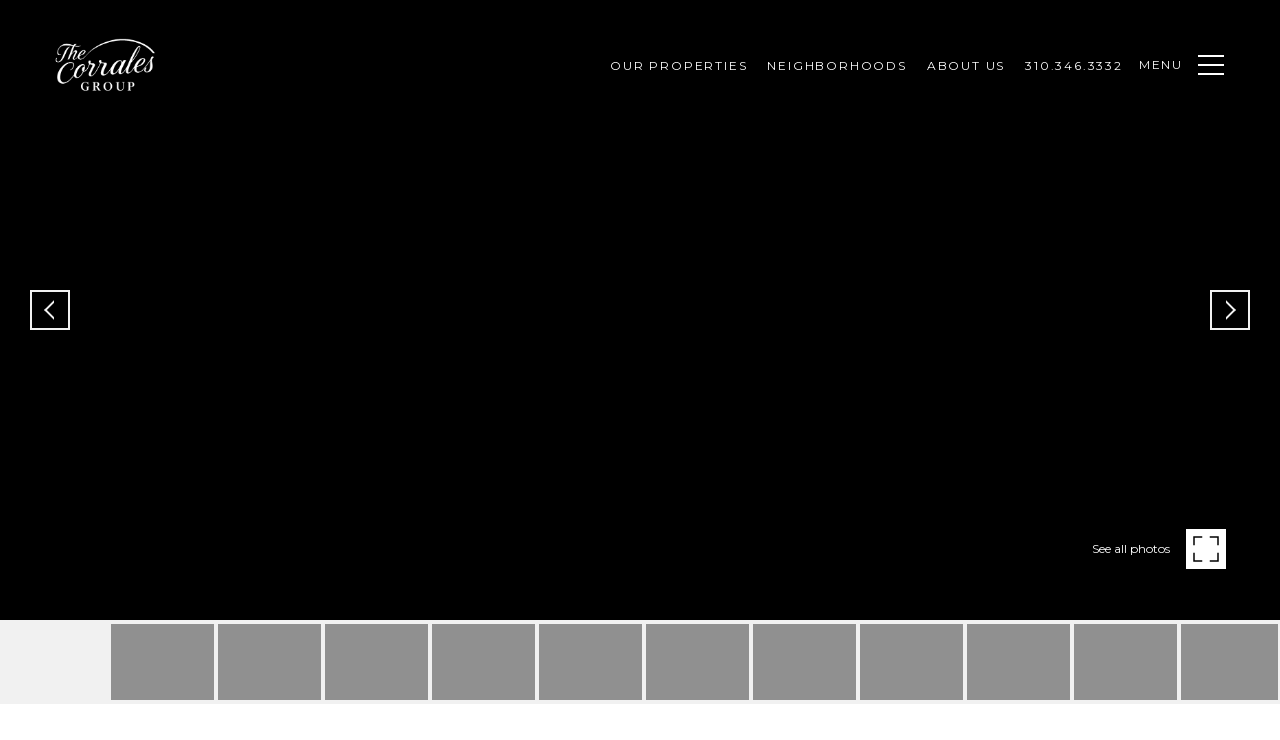

--- FILE ---
content_type: text/html; charset=utf-8
request_url: https://bss.luxurypresence.com/buttons/googleOneTap?companyId=3b0facc7-3238-4537-9ca7-a36163d09d99&websiteId=d2b3e0f1-422c-45a8-b2df-dd87ae99e386&pageId=09b35bbc-bae1-4c55-897e-6f69db601926&sourceUrl=https%3A%2F%2Fthecorralesgroup.com%2Fproperties%2F224-10th-street-manhattan-beach-ca-90266-sb17246832&pageMeta=%7B%22sourceResource%22%3A%22properties%22%2C%22pageElementId%22%3A%22d2766fc6-e8db-4f6f-bc84-c32ded478379%22%2C%22pageQueryVariables%22%3A%7B%22property%22%3A%7B%22id%22%3A%22d2766fc6-e8db-4f6f-bc84-c32ded478379%22%7D%2C%22properties%22%3A%7B%22relatedNeighborhoodPropertyId%22%3A%22d2766fc6-e8db-4f6f-bc84-c32ded478379%22%2C%22sort%22%3A%22salesPrice%22%7D%2C%22neighborhood%22%3A%7B%7D%2C%22pressReleases%22%3A%7B%22propertyId%22%3A%22d2766fc6-e8db-4f6f-bc84-c32ded478379%22%7D%7D%7D
body_size: 2887
content:
<style>
  html, body {margin: 0; padding: 0;}
</style>
<script src="https://accounts.google.com/gsi/client" async defer></script>
<script>
const parseURL = (url) => {
    const a = document.createElement('a');
    a.href = url;
    return a.origin;
}

const login = (token, provider, source)  => {
  const origin = (window.location != window.parent.location)
    ? parseURL(document.referrer)
    : window.location.origin;  
  const xhr = new XMLHttpRequest();
  xhr.responseType = 'json';
  xhr.onreadystatechange = function() {
    if (xhr.readyState === 4) {
      const response = xhr.response;
      const msg = {
        event: response.status,
        provider: provider,
        source: source,
        token: token
      }
      window.parent.postMessage(msg, origin);
    }
  }
  xhr.withCredentials = true;
  xhr.open('POST', `${origin}/api/v1/auth/login`, true);
  xhr.setRequestHeader("Content-Type", "application/json;charset=UTF-8");
  xhr.send(JSON.stringify({
    token,
    provider,
    source,
    websiteId: 'd2b3e0f1-422c-45a8-b2df-dd87ae99e386',
    companyId: '3b0facc7-3238-4537-9ca7-a36163d09d99',
    pageId: '09b35bbc-bae1-4c55-897e-6f69db601926',
    sourceUrl: 'https://thecorralesgroup.com/properties/224-10th-street-manhattan-beach-ca-90266-sb17246832',
    pageMeta: '{"sourceResource":"properties","pageElementId":"d2766fc6-e8db-4f6f-bc84-c32ded478379","pageQueryVariables":{"property":{"id":"d2766fc6-e8db-4f6f-bc84-c32ded478379"},"properties":{"relatedNeighborhoodPropertyId":"d2766fc6-e8db-4f6f-bc84-c32ded478379","sort":"salesPrice"},"neighborhood":{},"pressReleases":{"propertyId":"d2766fc6-e8db-4f6f-bc84-c32ded478379"}}}',
    utm: '',
    referrer: ''
  }));
}

function getExpirationCookie(expiresInMiliseconds) {
  const tomorrow  = new Date(Date.now() + expiresInMiliseconds); // The Date object returns today's timestamp
  return `thecorralesgroup.com-SID=true; expires=${tomorrow.toUTCString()}; path=/; Secure; SameSite=None`;
}

function handleCredentialResponse(response) {
  document.cookie = getExpirationCookie(24 * 60 * 60 * 1000); // 1 day
  login(response.credential, 'GOOGLE', 'GOOGLE_SIGN_ON');
}

function handleClose() {
  const msg = {
    event: 'cancel',
    provider: 'GOOGLE',
    source: 'GOOGLE_SIGN_ON'
  }
  const origin = (window.location != window.parent.location)
    ? parseURL(document.referrer)
    : window.location.origin;
  window.parent.postMessage(msg, origin);
  document.cookie = getExpirationCookie(2 * 60 * 60 * 1000); // 2 hours
}

</script>
<div id="g_id_onload"
  data-client_id="673515100752-7s6f6j0qab4skl22cjpp7eirb2rjmfcg.apps.googleusercontent.com"
  data-callback="handleCredentialResponse"
  data-intermediate_iframe_close_callback="handleClose"
  data-state_cookie_domain = "thecorralesgroup.com"
  data-allowed_parent_origin="https://thecorralesgroup.com"
  data-skip_prompt_cookie="thecorralesgroup.com-SID"
  data-cancel_on_tap_outside="false"
></div>

--- FILE ---
content_type: application/javascript; charset=UTF-8
request_url: https://thecorralesgroup.com/cdn-cgi/challenge-platform/scripts/jsd/main.js
body_size: 9120
content:
window._cf_chl_opt={AKGCx8:'b'};~function(T6,uP,uA,ue,uR,uh,uV,ud,T0,T2){T6=k,function(y,G,TA,T5,T,E){for(TA={y:521,G:466,T:306,E:308,z:455,I:294,Y:464,M:401,c:364,x:508},T5=k,T=y();!![];)try{if(E=parseInt(T5(TA.y))/1*(parseInt(T5(TA.G))/2)+-parseInt(T5(TA.T))/3+-parseInt(T5(TA.E))/4+parseInt(T5(TA.z))/5+-parseInt(T5(TA.I))/6*(-parseInt(T5(TA.Y))/7)+-parseInt(T5(TA.M))/8+parseInt(T5(TA.c))/9*(parseInt(T5(TA.x))/10),E===G)break;else T.push(T.shift())}catch(z){T.push(T.shift())}}(n,854978),uP=this||self,uA=uP[T6(487)],ue=null,uR=uw(),uh={},uh[T6(502)]='o',uh[T6(299)]='s',uh[T6(408)]='u',uh[T6(513)]='z',uh[T6(423)]='n',uh[T6(492)]='I',uh[T6(271)]='b',uV=uh,uP[T6(496)]=function(y,G,T,E,tU,tJ,tg,Tj,z,Y,M,x,j,D,s){if(tU={y:421,G:516,T:384,E:400,z:406,I:507,Y:454,M:468,c:515,x:454,j:459,D:495,s:443,i:412,H:384,l:343,g:452,Z:422,J:358,U:291,o:358,X:321},tJ={y:450,G:421,T:434,E:279,z:382,I:412,Y:498,M:378,c:378,x:470,j:428,D:410,s:440,i:318},tg={y:470,G:350,T:410,E:307},Tj=T6,z={'PBmtr':Tj(tU.y),'aAVgA':function(i,H){return i<H},'EqflS':function(i,H){return i(H)},'TUPTU':function(i,H){return i<H},'XazTx':function(i,H){return H===i},'vifwN':Tj(tU.G),'ViZCk':function(i,H,g){return i(H,g)},'PFzOs':function(i,H){return i+H},'COMmt':function(i,H){return i+H}},null===G||void 0===G)return E;for(Y=z[Tj(tU.T)](uf,G),y[Tj(tU.E)][Tj(tU.z)]&&(Y=Y[Tj(tU.I)](y[Tj(tU.E)][Tj(tU.z)](G))),Y=y[Tj(tU.Y)][Tj(tU.M)]&&y[Tj(tU.c)]?y[Tj(tU.x)][Tj(tU.M)](new y[(Tj(tU.c))](Y)):function(i,TD,H,Z,J){if(TD=Tj,H={},H[TD(tJ.y)]=function(U,o){return U<o},Z=H,TD(tJ.G)===z[TD(tJ.T)]){for(i[TD(tJ.E)](),J=0;z[TD(tJ.z)](J,i[TD(tJ.I)]);i[J+1]===i[J]?i[TD(tJ.Y)](J+1,1):J+=1);return i}else return z instanceof I[TD(tJ.M)]&&Z[TD(tJ.y)](0,Y[TD(tJ.c)][TD(tJ.x)][TD(tJ.j)][TD(tJ.D)](M)[TD(tJ.s)](TD(tJ.i)))}(Y),M='nAsAaAb'.split('A'),M=M[Tj(tU.j)][Tj(tU.D)](M),x=0;z[Tj(tU.s)](x,Y[Tj(tU.i)]);j=Y[x],D=uS(y,G,j),z[Tj(tU.H)](M,D)?(s=z[Tj(tU.l)]('s',D)&&!y[Tj(tU.g)](G[j]),z[Tj(tU.Z)]===T+j?z[Tj(tU.J)](I,T+j,D):s||I(z[Tj(tU.U)](T,j),G[j])):z[Tj(tU.o)](I,z[Tj(tU.X)](T,j),D),x++);return E;function I(i,H,Tq){Tq=Tj,Object[Tq(tg.y)][Tq(tg.G)][Tq(tg.T)](E,H)||(E[H]=[]),E[H][Tq(tg.E)](i)}},ud=T6(461)[T6(339)](';'),T0=ud[T6(459)][T6(495)](ud),uP[T6(334)]=function(G,T,tN,tW,Ts,E,z,I,Y,M,x){for(tN={y:505,G:432,T:374,E:432,z:412,I:440,Y:307,M:390},tW={y:505},Ts=T6,E={},E[Ts(tN.y)]=function(j,D){return j+D},E[Ts(tN.G)]=function(j,D){return j<D},z=E,I=Object[Ts(tN.T)](T),Y=0;z[Ts(tN.E)](Y,I[Ts(tN.z)]);Y++)if(M=I[Y],'f'===M&&(M='N'),G[M]){for(x=0;x<T[I[Y]][Ts(tN.z)];-1===G[M][Ts(tN.I)](T[I[Y]][x])&&(T0(T[I[Y]][x])||G[M][Ts(tN.Y)]('o.'+T[I[Y]][x])),x++);}else G[M]=T[I[Y]][Ts(tN.M)](function(j,Ti){return Ti=Ts,z[Ti(tW.y)]('o.',j)})},T2=function(Et,ET,Eu,EG,Ey,En,Tl,G,T,E,z){return Et={y:420,G:323,T:503,E:348,z:309},ET={y:436,G:433,T:371,E:339,z:365,I:320,Y:383,M:499,c:436,x:329,j:278,D:416,s:307,i:456,H:416,l:499,g:330,Z:292,J:329,U:277,o:280,X:398,W:479,N:504,F:411,K:307},Eu={y:456,G:412},EG={y:472},Ey={y:278,G:412,T:411,E:470,z:350,I:410,Y:470,M:350,c:410,x:470,j:490,D:333,s:488,i:472,H:307,l:273,g:331,Z:320,J:363,U:479,o:480,X:363,W:307,N:376,F:331,K:436,Q:472,P:278,A:482,e:500,O:436,v:327,b:503,a:367,m:470,L:350,C:410,R:281,B:307,h:479,V:281,S:307,f:456,d:392,n0:307,n1:436,n2:419,n3:456,n4:497,n5:375,n6:494,n7:373,n8:415,n9:460,nn:355,nk:504},En={y:315,G:411},Tl=T6,G={'KCpgG':Tl(Et.y),'PnJTC':function(I){return I()},'kJZAW':function(I,Y){return I<Y},'dFjGU':function(I,Y){return Y!==I},'gmeKQ':Tl(Et.G),'KIOBI':function(I,Y){return I|Y},'LSiXX':function(I,Y){return I<<Y},'knFgJ':function(I,Y){return I&Y},'UyHtB':function(I,Y){return I-Y},'lQYuC':function(I,Y){return I(Y)},'uHZbs':function(I,Y){return I<<Y},'fwUKA':function(I,Y){return Y|I},'vVIuc':function(I,Y){return I<<Y},'lUHor':function(I,Y){return I&Y},'xCBYJ':function(I,Y){return I!==Y},'faqNJ':Tl(Et.T),'ADctN':function(I,Y){return I>Y},'GdePH':function(I,Y){return Y==I},'hTAJS':function(I,Y){return I<<Y},'MSaPa':function(I,Y){return I<<Y},'DZHeu':function(I,Y){return I==Y},'Wnfuo':function(I,Y){return I<<Y},'dEpbZ':function(I,Y){return I==Y},'vHGTx':function(I,Y){return Y!=I},'GnQiO':function(I,Y){return Y!=I},'dQNbx':function(I,Y){return I(Y)},'eXfTm':function(I,Y){return I*Y},'LiITz':function(I,Y){return I&Y},'NnXBL':function(I,Y){return I(Y)},'bSahV':function(I,Y){return I<Y},'PdVPX':function(I,Y){return I-Y},'fVTok':function(I,Y){return Y==I},'GkqDr':function(I,Y){return I(Y)},'lSrbF':function(I,Y){return Y*I}},T=String[Tl(Et.E)],E={'h':function(I){return I==null?'':E.g(I,6,function(Y,Tg){return Tg=k,G[Tg(En.y)][Tg(En.G)](Y)})},'g':function(I,Y,M,TZ,x,j,D,s,i,H,Z,J,U,o,X,W,N,F){if(TZ=Tl,I==null)return'';for(j={},D={},s='',i=2,H=3,Z=2,J=[],U=0,o=0,X=0;G[TZ(Ey.y)](X,I[TZ(Ey.G)]);X+=1)if(W=I[TZ(Ey.T)](X),Object[TZ(Ey.E)][TZ(Ey.z)][TZ(Ey.I)](j,W)||(j[W]=H++,D[W]=!0),N=s+W,Object[TZ(Ey.Y)][TZ(Ey.M)][TZ(Ey.c)](j,N))s=N;else{if(Object[TZ(Ey.x)][TZ(Ey.M)][TZ(Ey.c)](D,s)){if(G[TZ(Ey.j)](TZ(Ey.D),G[TZ(Ey.s)])){if(256>s[TZ(Ey.i)](0)){for(x=0;x<Z;U<<=1,o==Y-1?(o=0,J[TZ(Ey.H)](M(U)),U=0):o++,x++);for(F=s[TZ(Ey.i)](0),x=0;8>x;U=G[TZ(Ey.l)](G[TZ(Ey.g)](U,1),G[TZ(Ey.Z)](F,1)),o==G[TZ(Ey.J)](Y,1)?(o=0,J[TZ(Ey.H)](G[TZ(Ey.U)](M,U)),U=0):o++,F>>=1,x++);}else{for(F=1,x=0;x<Z;U=G[TZ(Ey.o)](U,1)|F,o==G[TZ(Ey.X)](Y,1)?(o=0,J[TZ(Ey.W)](M(U)),U=0):o++,F=0,x++);for(F=s[TZ(Ey.i)](0),x=0;16>x;U=G[TZ(Ey.N)](G[TZ(Ey.F)](U,1),1.93&F),Y-1==o?(o=0,J[TZ(Ey.H)](M(U)),U=0):o++,F>>=1,x++);}i--,i==0&&(i=Math[TZ(Ey.K)](2,Z),Z++),delete D[s]}else return T[TZ(Ey.Q)](E)}else for(F=j[s],x=0;G[TZ(Ey.P)](x,Z);U=G[TZ(Ey.A)](U,1)|G[TZ(Ey.e)](F,1),Y-1==o?(o=0,J[TZ(Ey.H)](M(U)),U=0):o++,F>>=1,x++);s=(i--,0==i&&(i=Math[TZ(Ey.O)](2,Z),Z++),j[N]=H++,String(W))}if(G[TZ(Ey.v)]('',s)){if(TZ(Ey.b)===G[TZ(Ey.a)]){if(Object[TZ(Ey.m)][TZ(Ey.L)][TZ(Ey.C)](D,s)){if(G[TZ(Ey.R)](256,s[TZ(Ey.i)](0))){for(x=0;x<Z;U<<=1,Y-1==o?(o=0,J[TZ(Ey.B)](G[TZ(Ey.h)](M,U)),U=0):o++,x++);for(F=s[TZ(Ey.i)](0),x=0;G[TZ(Ey.V)](8,x);U=U<<1|F&1.54,o==G[TZ(Ey.X)](Y,1)?(o=0,J[TZ(Ey.S)](M(U)),U=0):o++,F>>=1,x++);}else{for(F=1,x=0;x<Z;U=F|U<<1.66,G[TZ(Ey.f)](o,Y-1)?(o=0,J[TZ(Ey.H)](M(U)),U=0):o++,F=0,x++);for(F=s[TZ(Ey.i)](0),x=0;16>x;U=G[TZ(Ey.d)](U,1)|1.98&F,o==Y-1?(o=0,J[TZ(Ey.n0)](M(U)),U=0):o++,F>>=1,x++);}i--,0==i&&(i=Math[TZ(Ey.n1)](2,Z),Z++),delete D[s]}else for(F=j[s],x=0;x<Z;U=G[TZ(Ey.N)](G[TZ(Ey.n2)](U,1),F&1),G[TZ(Ey.n3)](o,Y-1)?(o=0,J[TZ(Ey.B)](M(U)),U=0):o++,F>>=1,x++);i--,G[TZ(Ey.n4)](0,i)&&Z++}else I(),Y[TZ(Ey.n5)]!==TZ(Ey.n6)&&(j[TZ(Ey.n7)]=D,G[TZ(Ey.n8)](s))}for(F=2,x=0;x<Z;U=G[TZ(Ey.n9)](U,1)|1.12&F,G[TZ(Ey.nn)](o,G[TZ(Ey.X)](Y,1))?(o=0,J[TZ(Ey.n0)](M(U)),U=0):o++,F>>=1,x++);for(;;)if(U<<=1,o==Y-1){J[TZ(Ey.W)](M(U));break}else o++;return J[TZ(Ey.nk)]('')},'j':function(I,TJ){return TJ=Tl,G[TJ(Eu.y)](null,I)?'':''==I?null:E.i(I[TJ(Eu.G)],32768,function(Y,TU){return TU=TJ,I[TU(EG.y)](Y)})},'i':function(I,Y,M,To,x,j,D,s,i,H,Z,J,U,o,X,W,Q,N,F,K){for(To=Tl,x=[],j=4,D=4,s=3,i=[],J=M(0),U=Y,o=1,H=0;3>H;x[H]=H,H+=1);for(X=0,W=Math[To(ET.y)](2,2),Z=1;G[To(ET.G)](Z,W);)for(N=To(ET.T)[To(ET.E)]('|'),F=0;!![];){switch(N[F++]){case'0':X|=(0<K?1:0)*Z;continue;case'1':U>>=1;continue;case'2':Z<<=1;continue;case'3':K=U&J;continue;case'4':0==U&&(U=Y,J=M(o++));continue}break}switch(X){case 0:for(X=0,W=Math[To(ET.y)](2,8),Z=1;G[To(ET.z)](Z,W);K=G[To(ET.I)](J,U),U>>=1,0==U&&(U=Y,J=G[To(ET.Y)](M,o++)),X|=G[To(ET.M)](0<K?1:0,Z),Z<<=1);Q=T(X);break;case 1:for(X=0,W=Math[To(ET.c)](2,16),Z=1;G[To(ET.z)](Z,W);K=G[To(ET.x)](J,U),U>>=1,0==U&&(U=Y,J=M(o++)),X|=(G[To(ET.j)](0,K)?1:0)*Z,Z<<=1);Q=G[To(ET.D)](T,X);break;case 2:return''}for(H=x[3]=Q,i[To(ET.s)](Q);;){if(o>I)return'';for(X=0,W=Math[To(ET.y)](2,s),Z=1;W!=Z;K=J&U,U>>=1,G[To(ET.i)](0,U)&&(U=Y,J=G[To(ET.H)](M,o++)),X|=G[To(ET.l)](0<K?1:0,Z),Z<<=1);switch(Q=X){case 0:for(X=0,W=Math[To(ET.c)](2,8),Z=1;W!=Z;K=U&J,U>>=1,0==U&&(U=Y,J=M(o++)),X|=(G[To(ET.g)](0,K)?1:0)*Z,Z<<=1);x[D++]=T(X),Q=G[To(ET.Z)](D,1),j--;break;case 1:for(X=0,W=Math[To(ET.y)](2,16),Z=1;W!=Z;K=G[To(ET.J)](J,U),U>>=1,G[To(ET.U)](0,U)&&(U=Y,J=G[To(ET.o)](M,o++)),X|=G[To(ET.X)](0<K?1:0,Z),Z<<=1);x[D++]=G[To(ET.W)](T,X),Q=D-1,j--;break;case 2:return i[To(ET.N)]('')}if(0==j&&(j=Math[To(ET.y)](2,s),s++),x[Q])Q=x[Q];else if(Q===D)Q=H+H[To(ET.F)](0);else return null;i[To(ET.K)](Q),x[D++]=H+Q[To(ET.F)](0),j--,H=Q,0==j&&(j=Math[To(ET.c)](2,s),s++)}}},z={},z[Tl(Et.z)]=E.h,z}(),T3();function k(y,G,u,T){return y=y-266,u=n(),T=u[y],T}function ub(TL,Tn,y){return TL={y:405},Tn=T6,y={'UlTsB':function(G){return G()}},y[Tn(TL.y)](uv)!==null}function ur(y,G,tE,TM){return tE={y:378,G:470,T:428,E:410,z:440,I:318},TM=T6,G instanceof y[TM(tE.y)]&&0<y[TM(tE.y)][TM(tE.G)][TM(tE.T)][TM(tE.E)](G)[TM(tE.z)](TM(tE.I))}function uv(Ta,T9,G,T,E,z,I,Y){for(Ta={y:385,G:423,T:395,E:289,z:339,I:399,Y:385,M:395},T9=T6,G={},G[T9(Ta.y)]=T9(Ta.G),G[T9(Ta.T)]=function(M,c){return M<c},T=G,E=T9(Ta.E)[T9(Ta.z)]('|'),z=0;!![];){switch(E[z++]){case'0':I=Y.i;continue;case'1':return I;case'2':Y=uP[T9(Ta.I)];continue;case'3':if(!Y)return null;continue;case'4':if(typeof I!==T[T9(Ta.Y)]||T[T9(Ta.M)](I,30))return null;continue}break}}function uL(TS,TG,y){return TS={y:399,G:467},TG=T6,y=uP[TG(TS.y)],Math[TG(TS.G)](+atob(y.t))}function uB(z,I,tt,TY,Y,M,c,x,j,D,s,i,H,l){if(tt={y:362,G:322,T:369,E:441,z:399,I:322,Y:349,M:391,c:356,x:518,j:266,D:275,s:335,i:396,H:282,l:311,g:325,Z:346,J:346,U:372,o:391,X:372,W:326,N:391,F:509,K:347,Q:523,P:337,A:370,e:270,O:511,v:309},TY=T6,Y={},Y[TY(tt.y)]=function(g,Z){return g+Z},Y[TY(tt.G)]=function(g,Z){return g+Z},M=Y,!um(0))return![];x=(c={},c[TY(tt.T)]=z,c[TY(tt.E)]=I,c);try{j=uP[TY(tt.z)],D=M[TY(tt.y)](M[TY(tt.I)](TY(tt.Y)+uP[TY(tt.M)][TY(tt.c)],TY(tt.x))+j.r,TY(tt.j)),s=new uP[(TY(tt.D))](),s[TY(tt.s)](TY(tt.i),D),s[TY(tt.H)]=2500,s[TY(tt.l)]=function(){},i={},i[TY(tt.g)]=uP[TY(tt.M)][TY(tt.g)],i[TY(tt.Z)]=uP[TY(tt.M)][TY(tt.J)],i[TY(tt.U)]=uP[TY(tt.o)][TY(tt.X)],i[TY(tt.W)]=uP[TY(tt.N)][TY(tt.F)],i[TY(tt.K)]=uR,H=i,l={},l[TY(tt.Q)]=x,l[TY(tt.P)]=H,l[TY(tt.A)]=TY(tt.e),s[TY(tt.O)](T2[TY(tt.v)](l))}catch(g){}}function uO(y,Tv,TO,T7,G,T){Tv={y:435,G:484,T:462},TO={y:298,G:426,T:268,E:484},T7=T6,G={'ijwFU':T7(Tv.y),'adMrK':function(E){return E()}},T=G[T7(Tv.G)](T1),up(T.r,function(E,T8){if(T8=T7,G[T8(TO.y)]!==T8(TO.G))typeof y===T8(TO.T)&&y(E),G[T8(TO.E)](ua);else return![]}),T.e&&uB(T7(Tv.T),T.e)}function uf(y,tx,Tx,G){for(tx={y:507,G:374,T:285},Tx=T6,G=[];y!==null;G=G[Tx(tx.y)](Object[Tx(tx.G)](y)),y=Object[Tx(tx.T)](y));return G}function uw(ty,TI){return ty={y:366},TI=T6,crypto&&crypto[TI(ty.y)]?crypto[TI(ty.y)]():''}function ua(Th,Tk,y,G){if(Th={y:393,G:439,T:442,E:438},Tk=T6,y={'CCxbw':function(T,E){return E===T},'toFpK':function(T,E){return T(E)},'UxpFG':function(T,E,z){return T(E,z)},'wslPO':function(T,E){return T*E}},G=uv(),y[Tk(Th.y)](G,null))return;ue=(ue&&y[Tk(Th.G)](clearTimeout,ue),y[Tk(Th.T)](setTimeout,function(){uO()},y[Tk(Th.E)](G,1e3)))}function up(y,G,tk,tn,t9,t8,TT,T,E,z,I){tk={y:397,G:282,T:414,E:301,z:407,I:349,Y:510,M:399,c:274,x:391,j:275,D:335,s:396,i:475,H:447,l:391,g:356,Z:284,J:344,U:282,o:311,X:354,W:431,N:386,F:353,K:353,Q:344,P:511,A:309,e:430},tn={y:319,G:301,T:304,E:381},t9={y:288,G:476,T:288,E:304,z:317,I:409,Y:359,M:288},t8={y:286,G:332,T:351,E:444,z:307,I:472,Y:293,M:304,c:493},TT=T6,T={'ksqsf':function(Y,M){return M|Y},'Vlmot':function(Y,M){return Y==M},'pyoqa':function(Y,M){return Y-M},'JReaW':function(Y,M){return Y(M)},'zWGrQ':TT(tk.y),'JSqFy':TT(tk.G),'ZoRiO':function(Y,M){return Y<M},'lgBzd':TT(tk.T),'QxmXP':function(Y,M){return Y+M},'TsFMJ':TT(tk.E),'iTXFH':TT(tk.z),'FdmFC':function(Y,M){return Y+M},'JeXew':TT(tk.I),'KcLVs':TT(tk.Y)},E=uP[TT(tk.M)],console[TT(tk.c)](uP[TT(tk.x)]),z=new uP[(TT(tk.j))](),z[TT(tk.D)](TT(tk.s),T[TT(tk.i)](T[TT(tk.i)](T[TT(tk.H)],uP[TT(tk.l)][TT(tk.g)])+T[TT(tk.Z)],E.r)),E[TT(tk.J)]&&(z[TT(tk.U)]=5e3,z[TT(tk.o)]=function(Tt){if(Tt=TT,T[Tt(t8.y)]===Tt(t8.G)){for(m=1,L=0;C<R;h=T[Tt(t8.T)](V<<1,S),T[Tt(t8.E)](f,d-1)?(n0=0,n1[Tt(t8.z)](n2(n3)),n4=0):n5++,n6=0,B++);for(n7=n8[Tt(t8.I)](0),n9=0;16>nn;ny=T[Tt(t8.T)](nG<<1.23,nu&1.56),nT==T[Tt(t8.Y)](nt,1)?(nE=0,nz[Tt(t8.z)](T[Tt(t8.M)](nI,nY)),nM=0):nc++,nx>>=1,nk++);}else G(T[Tt(t8.c)])}),z[TT(tk.X)]=function(TE){TE=TT,z[TE(t9.y)]>=200&&T[TE(t9.G)](z[TE(t9.T)],300)?T[TE(t9.E)](G,T[TE(t9.z)]):G(T[TE(t9.I)](TE(t9.Y),z[TE(t9.M)]))},z[TT(tk.W)]=function(Tz){if(Tz=TT,T[Tz(tn.y)]===Tz(tn.G))T[Tz(tn.T)](G,T[Tz(tn.E)]);else return![]},I={'t':uL(),'lhr':uA[TT(tk.N)]&&uA[TT(tk.N)][TT(tk.F)]?uA[TT(tk.N)][TT(tk.K)]:'','api':E[TT(tk.Q)]?!![]:![],'c':ub(),'payload':y},z[TT(tk.P)](T2[TT(tk.A)](JSON[TT(tk.e)](I)))}function T3(Ev,EO,EA,EP,TX,y,G,T,E,z){if(Ev={y:494,G:305,T:360,E:399,z:424,I:375,Y:276,M:302,c:377,x:465,j:425,D:425,s:470,i:350,H:410,l:472,g:341,Z:491,J:448,U:307,o:361,X:451,W:514,N:303,F:307,K:463,Q:469,P:338,A:314,e:457,O:436,v:404,b:483,a:473,m:307,L:345,C:373,R:373},EO={y:375,G:494,T:373},EA={y:283,G:418,T:418,E:272,z:307,I:472,Y:340,M:522,c:272},EP={y:427},TX=T6,y={'NNOxj':function(I,Y){return I==Y},'IAUht':function(I,Y,M){return I(Y,M)},'GXQQS':function(I){return I()},'gjBUo':function(I,Y){return I<Y},'MJzJq':function(I,Y){return I==Y},'TQpFQ':function(I,Y){return I-Y},'QkEAH':function(I,Y){return I(Y)},'agUvt':function(I,Y){return I<<Y},'tjEZL':function(I,Y){return I-Y},'dqRTa':function(I,Y){return I(Y)},'OaznO':function(I,Y){return I(Y)},'kcgug':function(I,Y){return Y|I},'bksGa':function(I,Y){return I<<Y},'BXatw':function(I,Y){return Y&I},'RJNGV':function(I,Y){return I==Y},'PaKvM':function(I,Y){return Y|I},'MlYGB':function(I,Y){return I<<Y},'GeweA':function(I,Y){return Y&I},'CkHqk':function(I,Y){return I==Y},'JQIgb':function(I){return I()},'Recbi':TX(Ev.y),'xbRNF':TX(Ev.G),'RYydk':function(I,Y){return Y!==I},'zzywW':TX(Ev.T)},G=uP[TX(Ev.E)],!G)return;if(!y[TX(Ev.z)](uC))return;if(T=![],E=function(EQ,EN,TF,I,M){if(EQ={y:313},EN={y:380},TF=TX,I={'sspLw':function(Y,M,TW){return TW=k,y[TW(EN.y)](Y,M)},'PPAXF':function(Y,M){return Y<<M},'sJwWz':function(Y,M){return Y&M},'cGRIX':function(Y,M,c,TN){return TN=k,y[TN(EQ.y)](Y,M,c)}},!T){if(T=!![],!y[TF(EA.y)](uC)){if(TF(EA.G)!==TF(EA.T)){for(P=0;A<e;v<<=1,I[TF(EA.E)](b,a-1)?(m=0,L[TF(EA.z)](C(R)),B=0):h++,O++);for(M=V[TF(EA.I)](0),S=0;8>f;n0=I[TF(EA.Y)](n1,1)|I[TF(EA.M)](M,1),I[TF(EA.c)](n2,n3-1)?(n4=0,n5[TF(EA.z)](n6(n7)),n8=0):n9++,M>>=1,M++);}else return}uO(function(M,TK){TK=TF,I[TK(EP.y)](T4,G,M)})}},uA[TX(Ev.I)]!==y[TX(Ev.Y)])E();else if(uP[TX(Ev.M)])uA[TX(Ev.M)](y[TX(Ev.c)],E);else if(y[TX(Ev.x)](y[TX(Ev.j)],y[TX(Ev.D)])){if(nR[TX(Ev.s)][TX(Ev.i)][TX(Ev.H)](nB,nh)){if(256>yi[TX(Ev.l)](0)){for(GF=0;y[TX(Ev.g)](GK,GQ);GA<<=1,y[TX(Ev.Z)](Ge,y[TX(Ev.J)](GO,1))?(Gv=0,Gb[TX(Ev.U)](y[TX(Ev.o)](Ga,Gm)),GL=0):GC++,GP++);for(Gp=Gw[TX(Ev.l)](0),GR=0;8>GB;GV=y[TX(Ev.X)](Gr,1)|GS&1,Gf==y[TX(Ev.W)](Gd,1)?(u0=0,u1[TX(Ev.U)](y[TX(Ev.N)](u2,u3)),u4=0):u5++,u6>>=1,Gh++);}else{for(u7=1,u8=0;y[TX(Ev.g)](u9,un);uy=uG<<1|uu,uT==y[TX(Ev.J)](ut,1)?(uE=0,uz[TX(Ev.F)](y[TX(Ev.K)](uI,uY)),uM=0):uc++,ux=0,uk++);for(uj=uq[TX(Ev.l)](0),uD=0;16>us;uH=y[TX(Ev.Q)](y[TX(Ev.P)](ul,1),y[TX(Ev.A)](ug,1)),y[TX(Ev.e)](uZ,y[TX(Ev.W)](uJ,1))?(uU=0,uo[TX(Ev.U)](uX(uW)),uN=0):uF++,uK>>=1,ui++);}Gg--,GZ==0&&(GJ=GU[TX(Ev.O)](2,Go),GX++),delete GW[GN]}else for(y6=y7[y8],y9=0;yn<yk;yG=y[TX(Ev.v)](y[TX(Ev.b)](yu,1),y[TX(Ev.a)](yT,1)),yt==yE-1?(yz=0,yI[TX(Ev.m)](y[TX(Ev.K)](yY,yM)),yc=0):yx++,yj>>=1,yy++);yq--,y[TX(Ev.L)](0,yD)&&ys++}else z=uA[TX(Ev.C)]||function(){},uA[TX(Ev.R)]=function(TQ){TQ=TX,z(),uA[TQ(EO.y)]!==TQ(EO.G)&&(uA[TQ(EO.T)]=z,E())}}function uS(G,T,E,tc,Tc,z,I,Y,M){I=(tc={y:437,G:267,T:268,E:446,z:336,I:502,Y:267,M:413,c:454,x:394,j:446,D:336,s:437,i:267},Tc=T6,z={},z[Tc(tc.y)]=function(j,D){return j==D},z[Tc(tc.G)]=Tc(tc.T),z[Tc(tc.E)]=function(j,D){return j===D},z[Tc(tc.z)]=function(j,D){return D===j},z);try{Y=T[E]}catch(x){return'i'}if(null==Y)return Y===void 0?'u':'x';if(I[Tc(tc.y)](Tc(tc.I),typeof Y))try{if(I[Tc(tc.Y)]==typeof Y[Tc(tc.M)])return Y[Tc(tc.M)](function(){}),'p'}catch(j){}return G[Tc(tc.c)][Tc(tc.x)](Y)?'a':I[Tc(tc.j)](Y,G[Tc(tc.c)])?'D':I[Tc(tc.E)](!0,Y)?'T':I[Tc(tc.D)](!1,Y)?'F':(M=typeof Y,I[Tc(tc.s)](I[Tc(tc.i)],M)?ur(G,Y)?'N':'f':uV[M]||'?')}function uC(t0,Tu,y,G,T,E){return t0={y:297,G:467,T:517,E:489},Tu=T6,y={'JNFvz':function(z){return z()},'kYUAj':function(z,I){return z-I}},G=3600,T=y[Tu(t0.y)](uL),E=Math[Tu(t0.G)](Date[Tu(t0.T)]()/1e3),y[Tu(t0.E)](E,T)>G?![]:!![]}function T4(T,E,Ep,TP,z,I,x,j,D,l,Y){if(Ep={y:512,G:389,T:417,E:485,z:414,I:453,Y:344,M:481,c:478,x:520,j:449,D:269,s:295,i:296,H:357,l:445,g:370,Z:402,J:312,U:352,o:414,X:519,W:379,N:506,F:387,K:300,Q:287,P:316,A:486,e:342,O:328,v:474,b:458,a:388,m:310,L:486,C:403,R:370,B:352,h:290,V:501,S:519,f:379},TP=T6,z={'BUpWS':function(M,c,x){return M(c,x)},'kntBY':TP(Ep.y),'iWoPO':TP(Ep.G),'ozOWc':function(M,c,x,j,D){return M(c,x,j,D)},'cCFFE':function(M,c){return M!==c},'evNoy':TP(Ep.T),'SNgaQ':TP(Ep.E),'uiBQA':function(M,c){return M===c},'NhTdL':TP(Ep.z),'VheKJ':function(M,c){return c!==M},'QSLaf':TP(Ep.I)},!T[TP(Ep.Y)]){if(z[TP(Ep.M)](z[TP(Ep.c)],z[TP(Ep.x)]))return;else z[TP(Ep.j)](E,z,I)}if(z[TP(Ep.D)](E,z[TP(Ep.s)])){if(z[TP(Ep.i)](TP(Ep.H),TP(Ep.l)))I={},I[TP(Ep.g)]=z[TP(Ep.Z)],I[TP(Ep.J)]=T.r,I[TP(Ep.U)]=TP(Ep.o),uP[TP(Ep.X)][TP(Ep.W)](I,'*');else return x=Y[TP(Ep.N)](TP(Ep.F)),x[TP(Ep.K)]=TP(Ep.Q),x[TP(Ep.P)]='-1',M[TP(Ep.A)][TP(Ep.e)](x),j=x[TP(Ep.O)],D={},D=c(j,j,'',D),D=x(j,j[z[TP(Ep.v)]]||j[z[TP(Ep.b)]],'n.',D),D=z[TP(Ep.a)](j,j,x[TP(Ep.m)],'d.',D),D[TP(Ep.L)][TP(Ep.C)](x),l={},l.r=D,l.e=null,l}else Y={},Y[TP(Ep.R)]=TP(Ep.I),Y[TP(Ep.J)]=T.r,Y[TP(Ep.B)]=TP(Ep.h),Y[TP(Ep.V)]=E,uP[TP(Ep.S)][TP(Ep.f)](Y,'*')}function n(Ew){return Ew='7DYLVfT,RYydk,398gzzADv,floor,from,kcgug,prototype,fKUVB,charCodeAt,GeweA,kntBY,FdmFC,ZoRiO,Rrhut,evNoy,lQYuC,uHZbs,cCFFE,vVIuc,MlYGB,adMrK,fcHpZ,body,document,gmeKQ,kYUAj,dFjGU,MJzJq,bigint,JSqFy,loading,bind,pRIb1,DZHeu,splice,eXfTm,lUHor,detail,object,MeoTk,join,QOlbi,createElement,concat,10ypnQFk,aUjz8,/jsd/oneshot/d251aa49a8a3/0.6612951058635702:1769045384:ZxIm7IbW8NoxuFe0BB4EFQdS1zRe4V2VI_yoRSU4AxE/,send,clientInformation,symbol,tjEZL,Set,d.cookie,now,/b/ov1/0.6612951058635702:1769045384:ZxIm7IbW8NoxuFe0BB4EFQdS1zRe4V2VI_yoRSU4AxE/,parent,SNgaQ,3243Gduvoh,sJwWz,errorInfoObject,/invisible/jsd,kHOsw,function,uiBQA,jsd,boolean,sspLw,KIOBI,log,XMLHttpRequest,Recbi,fVTok,kJZAW,sort,GkqDr,ADctN,timeout,GXQQS,KcLVs,getPrototypeOf,zWGrQ,display: none,status,2|3|0|4|1,error,PFzOs,PdVPX,pyoqa,9069702JJindD,NhTdL,VheKJ,JNFvz,ijwFU,string,style,iGOft,addEventListener,dqRTa,JReaW,DOMContentLoaded,949428MYKROm,push,2959348xZHUSz,sWjRPhuNvZuA,contentDocument,ontimeout,sid,IAUht,BXatw,KCpgG,tabIndex,lgBzd,[native code],TsFMJ,knFgJ,COMmt,cPVhk,wBMvO,random,CnwA5,pkLOA2,xCBYJ,contentWindow,LiITz,bSahV,LSiXX,zeOnq,Cvked,rxvNi8,open,fqshF,chctx,bksGa,split,PPAXF,gjBUo,appendChild,XazTx,api,CkHqk,SSTpq3,JBxy9,fromCharCode,/cdn-cgi/challenge-platform/h/,hasOwnProperty,ksqsf,event,href,onload,dEpbZ,AKGCx8,YRpOl,ViZCk,http-code:,LDFAQ,QkEAH,ezDtZ,UyHtB,7870716CuggkG,GnQiO,randomUUID,faqNJ,sxiWz,AdeF3,source,3|1|4|0|2,LRmiB4,onreadystatechange,keys,readyState,fwUKA,xbRNF,Function,postMessage,NNOxj,iTXFH,aAVgA,dQNbx,EqflS,syAcA,location,iframe,ozOWc,navigator,map,_cf_chl_opt,hTAJS,CCxbw,isArray,oDPvP,POST,FaRVq,lSrbF,__CF$cv$params,Object,12044024rozzNR,QSLaf,removeChild,PaKvM,UlTsB,getOwnPropertyNames,xhr-error,undefined,QxmXP,call,charAt,length,catch,success,PnJTC,NnXBL,hPkEX,hlHAo,MSaPa,Zi2yezW36aE8cuKlJnhTSs-MUrGAD$B1d4PovjpRL5+Ibfgqx0V7FHwXkCmQN9YtO,YXjoD,vifwN,number,JQIgb,zzywW,OOtjw,cGRIX,toString,QeuSK,stringify,onerror,nENUy,vHGTx,PBmtr,uQcuf,pow,FYjqe,wslPO,toFpK,indexOf,TYlZ6,UxpFG,TUPTU,Vlmot,ISmUu,kMFtK,JeXew,TQpFQ,BUpWS,ivKQz,agUvt,isNaN,cloudflare-invisible,Array,1926480AoPPBq,GdePH,RJNGV,iWoPO,includes,Wnfuo,_cf_chl_opt;JJgc4;PJAn2;kJOnV9;IWJi4;OHeaY1;DqMg0;FKmRv9;LpvFx1;cAdz2;PqBHf2;nFZCC5;ddwW5;pRIb1;rxvNi8;RrrrA2;erHi9,error on cf_chl_props,OaznO'.split(','),n=function(){return Ew},n()}function T1(tK,TH,T,E,z,I,Y,M){T=(tK={y:389,G:310,T:506,E:387,z:300,I:287,Y:316,M:486,c:342,x:328,j:429,D:512,s:471,i:368,H:403},TH=T6,{'QeuSK':function(c,x,j,D,s){return c(x,j,D,s)},'fKUVB':TH(tK.y),'sxiWz':TH(tK.G)});try{return E=uA[TH(tK.T)](TH(tK.E)),E[TH(tK.z)]=TH(tK.I),E[TH(tK.Y)]='-1',uA[TH(tK.M)][TH(tK.c)](E),z=E[TH(tK.x)],I={},I=T[TH(tK.j)](pRIb1,z,z,'',I),I=pRIb1(z,z[TH(tK.D)]||z[T[TH(tK.s)]],'n.',I),I=pRIb1(z,E[T[TH(tK.i)]],'d.',I),uA[TH(tK.M)][TH(tK.H)](E),Y={},Y.r=I,Y.e=null,Y}catch(c){return M={},M.r={},M.e=c,M}}function um(G,Tr,Ty,T,E){return Tr={y:477,G:477,T:324},Ty=T6,T={},T[Ty(Tr.y)]=function(z,I){return z<I},E=T,E[Ty(Tr.G)](Math[Ty(Tr.T)](),G)}}()